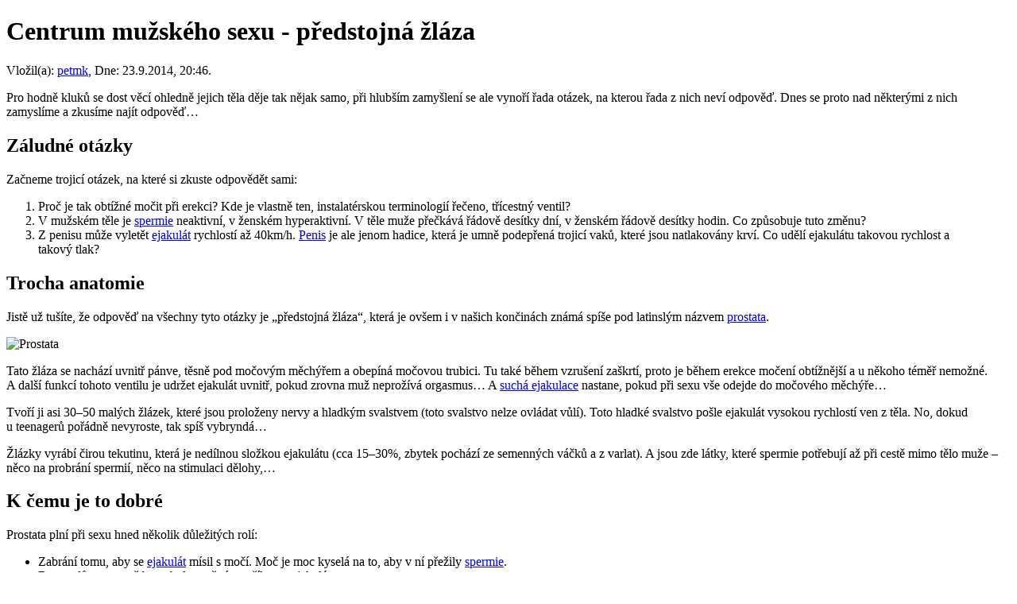

--- FILE ---
content_type: text/html; charset=utf-8
request_url: http://www.sexus.cz/centrum-muzskeho-sexu-predstojna-zlaza
body_size: 12717
content:
<!DOCTYPE html PUBLIC "-//W3C//DTD XHTML 1.0 Strict//EN" "http://www.w3.org/TR/xhtml1/DTD/xhtml1-strict.dtd">
<html xmlns="http://www.w3.org/1999/xhtml" lang="cs" xml:lang="cs" dir="ltr">
<head>
<meta http-equiv="Content-Type" content="text/html; charset=utf-8" />
  <title>Centrum mužského sexu - předstojná žláza - SEXUS.cz</title>
  <meta http-equiv="Content-Style-Type" content="text/css" />
  <meta name="author" content="Sexus.cz" />
  <meta http-equiv="Content-Type" content="text/html; charset=utf-8" />
<link rel="shortcut icon" href="/sites/default/files/favicon_0.ico" type="image/x-icon" />
<meta name="keywords" content="Anatomie penisu,Benigní hyperplazie prostaty,Dráždění prostaty,Ejakulace,Karcinom prostaty,Močení,Prostata,Prostatitida,Sperma" />
  <link type="text/css" rel="stylesheet" media="all" href="/modules/node/node.css?P" />
<link type="text/css" rel="stylesheet" media="all" href="/modules/system/defaults.css?P" />
<link type="text/css" rel="stylesheet" media="all" href="/modules/system/system.css?P" />
<link type="text/css" rel="stylesheet" media="all" href="/modules/system/system-menus.css?P" />
<link type="text/css" rel="stylesheet" media="all" href="/modules/user/user.css?P" />
<link type="text/css" rel="stylesheet" media="all" href="/sites/all/modules/ctools/css/ctools.css?P" />
<link type="text/css" rel="stylesheet" media="all" href="/sites/all/modules/google_cse/google_cse.css?P" />
<link type="text/css" rel="stylesheet" media="all" href="/sites/all/modules/tagadelic/tagadelic.css?P" />
<link type="text/css" rel="stylesheet" media="all" href="/sites/all/modules/views/css/views.css?P" />
<link type="text/css" rel="stylesheet" media="all" href="/sites/all/modules/custom/comment/comment.css?P" />
<link type="text/css" rel="stylesheet" media="all" href="/sites/all/modules/vote_up_down/widgets/plain/plain.css?P" />
<link type="text/css" rel="stylesheet" media="all" href="/sites/all/modules/vote_up_down/vud_comment/vud_comment.css?P" />
<link type="text/css" rel="stylesheet" media="all" href="/sites/all/themes/a3_atlantis/style.css?P" />
  <script type="text/javascript" src="/sites/default/files/js/js_fd70615041b0c34364fbf4347b3b36b3.js"></script>
<script type="text/javascript">
<!--//--><![CDATA[//><!--
jQuery.extend(Drupal.settings, { "basePath": "/", "googleanalytics": { "trackOutgoing": 1, "trackMailto": 1, "trackDownload": 1, "trackDownloadExtensions": "7z|aac|arc|arj|asf|asx|avi|bin|csv|doc|exe|flv|gif|gz|gzip|hqx|jar|jpe?g|js|mp(2|3|4|e?g)|mov(ie)?|msi|msp|pdf|phps|png|ppt|qtm?|ra(m|r)?|sea|sit|tar|tgz|torrent|txt|wav|wma|wmv|wpd|xls|xml|z|zip" } });
//--><!]]>
</script>
</head>
<body>
<div id="container">
<div id="page">
  <div id="main">
    <div id="content">
                  <div class="tabs"></div>
      <h1 class="title">Centrum mužského sexu - předstojná žláza</h1> 
                        <div id="node-2224" class="node sticky clear-block">


  <div class="meta">
      <div class="submitted">Vložil(a): <a href="/autor/petmk" title="Zobrazit profil uživatele.">petmk</a>, Dne: 23.9.2014, 20:46.</div>
  
  </div>

  <div class="content clear-block">
        
<p>Pro hodně kluků se dost věcí ohledně jejich těla děje tak nějak samo, při hlubším zamyšlení se ale vynoří řada otázek, na kterou řada z nich neví odpověď. Dnes se proto nad některými z nich zamyslíme a zkusíme najít odpověď…</p>

<h2>Záludné otázky</h2>

<p>Začneme trojicí otázek, na které si zkuste odpovědět sami:</p>

<ol>
	<li>Proč je tak obtížné močit při erekci? Kde je vlastně ten, instalatérskou terminologií řečeno, třícestný ventil?</li>

	<li>V mužském těle je <a href="/slovnik/spermie" rel="tag" title="Mužská pohlavní buňka.Vyvíjí se ve varlatech a její vývoj trvá asi 10 týdnů. Po vniknutí do vagíny přežívá asi dva dny a bičíkem  se posouvá směrem k vajíčku, které následně oplodní (koncepce). Pokud se spermie nedostane do vagíny, rychle hyne.  V hlavičce spermie se nachází dědičná informace V jednom mililitru je přibližně 50-100 milionů spermií.">spermie</a> neaktivní, v ženském hyperaktivní. V těle muže přečkává řádově desítky dní, v ženském řádově desítky hodin. Co způsobuje tuto změnu?</li>

	<li>Z penisu může vyletět <a href="/slovnik/ejakulat" rel="tag" title="Tekutina, vyloučená z penisu během ejakulace. Obsahuje spermie a výměšky žláz, které vyživují spermie.">ejakulát</a> rychlostí až 40km/h. <a href="/slovnik/penis" rel="tag" title="Součást mužského pohlavního ústrojí. Penis slouží k močení (vnitřkem penisu prochází močová trubice) a k pohlavnímu styku(kavernózní tělesa se naplní krví a dochází k erekci) Na konci se penis rozšiřuje (žalud, glans) ten překrývá předkožka(prepucium).">Penis</a> je ale jenom hadice, která je umně podepřená trojicí vaků, které jsou natlakovány krví. Co udělí ejakulátu takovou rychlost a takový tlak?</li>
</ol>

<h2>Trocha anatomie</h2>

<p>Jistě už tušíte, že odpověď na všechny tyto otázky je „předstojná žláza“, která je ovšem i v našich končinách známá spíše pod latinslým názvem <a href="/slovnik/prostata" rel="tag" title="Předstojná žláza. Je součástí mužského pohlavního ústrojí. Obepíná počátek močové trubice pod močovým měchýřem. Je tvořena několika desítkami drobných žlázek, které s chámovodem a semennými váčky ústí do močové trubice. Mezi žlázkami je hladká svalovina pomáhající jejich vyprazdňování. Prostata produkuje (při ejakulaci vylučovaný) sekret obsahující látky nutné pro činnost spermií a tvoří tak většinu objemu ejakulátu. Lze ji nahmatat z konečníku.">prostata</a>.</p>

<div><img src="/sites/default/files/images/zvyraznenaprostata.png" alt="Prostata" /></div>

<p>Tato žláza se nachází uvnitř pánve, těsně pod močovým měchýřem a obepíná močovou trubici. Tu také během vzrušení zaškrtí, proto je během erekce močení obtížnější a u někoho téměř nemožné. A další funkcí tohoto ventilu je udržet ejakulát uvnitř, pokud zrovna muž neprožívá orgasmus… A <a href="/search/google?cx=013373045000341752122%3A_iholxxm6jg&amp;cof=FORID%3A11&amp;query=suchá ejakulace">suchá ejakulace</a> nastane, pokud při sexu vše odejde do močového měchýře…</p>

<p>Tvoří ji asi 30–50 malých žlázek, které jsou proloženy nervy a hladkým svalstvem (toto svalstvo nelze ovládat vůlí). Toto hladké svalstvo pošle ejakulát vysokou rychlostí ven z těla. No, dokud u teenagerů pořádně nevyroste, tak spíš vybryndá…</p>

<p>Žlázky vyrábí čirou tekutinu, která je nedílnou složkou ejakulátu (cca 15–30%, zbytek pochází ze semenných váčků a z varlat). A jsou zde látky, které spermie potřebují až při cestě mimo tělo muže – něco na probrání spermií, něco na stimulaci dělohy,…</p>

<h2>K čemu je to dobré</h2>

<p>Prostata plní při sexu hned několik důležitých rolí:</p>

<ul>
	<li>Zabrání tomu, aby se <a href="/slovnik/ejakulat" rel="tag" title="Tekutina, vyloučená z penisu během ejakulace. Obsahuje spermie a výměšky žláz, které vyživují spermie.">ejakulát</a> mísil s močí. Moč je moc kyselá na to, aby v ní přežily <a href="/slovnik/spermie" rel="tag" title="Mužská pohlavní buňka.Vyvíjí se ve varlatech a její vývoj trvá asi 10 týdnů. Po vniknutí do vagíny přežívá asi dva dny a bičíkem  se posouvá směrem k vajíčku, které následně oplodní (koncepce). Pokud se spermie nedostane do vagíny, rychle hyne.  V hlavičce spermie se nachází dědičná informace V jednom mililitru je přibližně 50-100 milionů spermií.">spermie</a>.</li>

	<li>Bez svalů v prostatě by nebylo možné vystříknout ejakulát.</li>

	<li>Bez nervů v prostatě by nebyl mužský <a href="/slovnik/orgasmus" rel="tag" title="Sexuální rozkoš, která je intenzivní a velmi silná. Stimulováním pohlavních orgánů dochází ke vzrušování, které vrcholí orgasmem, což je okamžik, kdy se člověk dostává do euforie a přestává se kontrolovat. Orgasmus trvá asi 5 sec. Může ho být dosaženo několika způsoby a to souloží (koitu), náhradními (nekoitálními) aktivitami, sebeukájením (masturbace). Při mužském orgasmu většinou dojde k výronu semene (ejakulace). Žena dosáhne orgasmu při stimulaci klitorisu (klitoridální orgasmus), drážděním pochvy (vaginální orgasmus). Žena je na rozdíl od muže po orgasmu stále sexuálně vzrušená. 10 až 20% žen orgasmu vůbec nedosáhne.">orgasmus</a> to, co je.</li>

	<li><a href="/search/google?cx=013373045000341752122%3A_iholxxm6jg&amp;cof=FORID%3A11&amp;query=Proteáza">Proteáza</a> a další látky ředí sperma, aby nebylo jak asfalt.</li>

	<li>Zvýšení pohyblivosti spermií. Spermie můžou klidně odpočívat až do ejakulace a šetřit se, pak je prostata nadopuje látkami, kupodivu pojmenovanými <a href="/search/google?cx=013373045000341752122%3A_iholxxm6jg&amp;cof=FORID%3A11&amp;query=spermin">spermin</a> a <a href="/search/google?cx=013373045000341752122%3A_iholxxm6jg&amp;cof=FORID%3A11&amp;query=spermidin">spermidin</a>, aby je nakopla před akcí.</li>

	<li>Přidá <a href="/search/google?cx=013373045000341752122%3A_iholxxm6jg&amp;cof=FORID%3A11&amp;query=prostaglandin">prostaglandin</a>. Ten připraví tělo ženy na možné oplodnění, stimuluje dělohu. Samozřejmě za předpokladu, že tyto produkty nezachytí prostěradlo nebo kondom.</li>

	<li>Nervové vzruchy z prostaty samy o sobě dokáží u některých mužů vyvolat orgasmus, u většiny jsou velmi příjemné.</li>

	<li>Je to právě prostata, která dává spermatu jeho typické aroma.</li>
</ul>

<h2>Využití při sexu</h2>

<p>Existují vlastně tři způsoby, jak stimulovat nervová zakončení prostaty: <img src="https://sexshop-sexus-cz.ecdn.cz/img/normal/965.jpg" alt="Vibrátor na prostatu" class="right" /></p>

<ol>
	<li>K prasknutí plný močový měchýř. Ten může tlačit na prostatu a u mnoha mužů má velice zajímavý efekt co do intenzity orgasmu i co do síly výstřiku. Toto je však velice individuální záležitost a chce to vyzkoušet.</li>

	<li>Nepřímá masáž. Ta spočívá v masírování míste mezi šourkem a sponou stydkou.</li>

	<li>Masáž skrz rektum (prstem nebo třeba <a href="https://sexshop.sexus.cz/Divky-a-zeny/Vibratory/Silikonove/Bad-boy-vibrator">k tomu určenou pomůckou</a>). Toto ale vyžaduje trochu znalostí, aby výsledek zbytečně nezhatila bolest.</li>
</ol>

<p>Dráždění předstojné žlázy se budeme brzy věnovat v některém dalším článku.</p>

<p>I když někteří muži dokážou dosáhnout vrcholu jen drážděním prostaty a pro většinu je to záležitost příjemná, je prožitek z dráždění prostaty individuální a někomu může být i nepříjemný. Je proto potřeba poznat svoje tělo a jeho reakce.</p>

<p><em>Navzdory lidovým pověrám, citlivost prostaty a schopnost dosáhnout vyvrcholení při dráždění prostaty skrz rektum nijak nesouvisí se sexuální orientací. Muž je prostě konstruovaný tak, že bez prostaty není ejakulace, prostata je vždy na stejném místě a postup ejakuátu vždycky při ejakulaci stimuluje nervová zakončení v prostatě… A většina ejakulujících mužů jsou heterosexuálové v plodném věku, nebo snad ne?</em></p>

<h2>Prostata a zdraví</h2>

<p>Prostata se může i celkem nepříjemně pokazit. Nejčastější problémy jsou, když to vezmeme od nejnebezpečnějšího:</p>

<ul>
	<li><a href="/slovnik/karcinom-prostaty" rel="tag" title="Prostatou prochází močová trubice a tím pádem i toxické látky z těla. Tím pádem i karcinogenní látky, které mohou vyvolat rakovinu.  V EU jde o druhý nejčastější nádor u mužů a třetí nejčastější příčinu úmrtí mužů na zhoubný nádor.">Karcinom prostaty</a> – je to druhý nejčastější zhoubný nádor u mužů v Evropě a třetí nejčastější příčina úmrtí mužů na rakovinu.</li>

	<li><a href="/slovnik/benigni-hyperplazie-prostaty" rel="tag" title="Časté onemocnění u starších mužů. Je prokázána příčinná souvislost s pohlavními hormony. Způsobuje obtíže spojené s močením (zeslabení a zpomalení proudu moči, později i zadržování moči, vzniku a šíření močové infekce s možností poškození ledvin). Zvětšenou prostatu lze nahmatat z konečníku. Léčí se hormonálními přípravky, operativně či jinak.">Benigní hyperplazie prostaty</a> – v důsledku tohoto onemocnění se prostata zvětší a způsobuje problémy – menší kapacita močového měchýře, přerušované močení,…</li>

	<li><a href="/slovnik/prostatitida" rel="tag" title="Zánět prostaty. Rozeznáváme prostatidu akutní a chronickou. Akutní vzniká obvykle rozšířením infekce ze zadních částí močové trubice, např. při kapavce nebo při některých zánětech. Projevuje se celkovými příznaky (horečkou, zimnicí), častým bolestivým močením, tlakem v podbřišku, sexuálními poruchami.. Chronická prostatitida vzniká obvykle ve středním věku a vyvíjí se  pomaleji. Příznaky jsou podobné jako u akutní prostatidy, ale obvykle bez horeček. U chronická prostatidy není vždy je známa příčina, někdy se uplatňuje prochlazení, sexuální excesy případně vzdálenější infekční choroby. Léčí se antibiotiky, někdy i hormonální léčbou, protizánětlivými přípravky apod. Při akutní prostatidě je dále nutné být v klidu a teple, využívat teplých sedacích koupelí a vyhýbat se pohlavnímu vzrušení.">Prostatitida</a> – projevuje se bolestí, horečkou, poruchami v sexuální oblasti apod. Dá se léčit antibiotiky a pro muže do 50 let je asi nejčastějším problémem s prostatou. Ale pokud přejde do chronické fáze, je zle…</li>
</ul>

<p>V plánu je i seriál ohledně příznaků těchto nemocí, jejich prevence a diagnostiky. Zatím, pokud máte problémy s močením, ejakulací nebo s erekcí, neváhejte kontaktovat urologa. Někdy totiž může jít i o život. Strach z prstu v zadku (který by za jiných okolností navíc pravděpodobně vedl k velice příjemným pocitům) za chronický zánět ani rakovinu objevenou v posledním stádiu nestojí.</p>

<!-- by Texy2! -->  </div>

<div class="node-links"><ul class="links inline"><li class="comment_add first last"><a href="/comment/reply/2224#comment-form" title="Podělte se o své myšlenky a názory k tomuto příspěvku.">Přidat komentář</a></li>
</ul></div><div class="terms">Tagy: <ul class="links inline"><li class="taxonomy_term_2073 first"><a href="/tema/anatomie-penisu" rel="tag" title="Zde najdete detailní popis mužských pohlavních orgánů. Nejen toho, co visí a případně trčí mimo tělo, ale i skrytých vnitřních součástí a jejich funkci.">Anatomie penisu</a></li>
<li class="taxonomy_term_1130"><a href="/slovnik/benigni-hyperplazie-prostaty" rel="tag" title="Časté onemocnění u starších mužů. Je prokázána příčinná souvislost s pohlavními hormony. Způsobuje obtíže spojené s močením (zeslabení a zpomalení proudu moči, později i zadržování moči, vzniku a šíření močové infekce s možností poškození ledvin). Zvětšenou prostatu lze nahmatat z konečníku. Léčí se hormonálními přípravky, operativně či jinak.">Benigní hyperplazie prostaty</a></li>
<li class="taxonomy_term_2153"><a href="/slovnik/drazdeni-prostaty" rel="tag" title="Sexuální praktika, při které je prostata muže drážděna skrz konečník pomocí prstu nebo erotické pomůcky (nejčastěji vibrátoru).

Prostata je velmi citlivá a hraje v mužském orgasmu ústřední roli, proto lze její stimulací přímo vyvolat intenzivní orgasmus a ejakulaci.">Dráždění prostaty</a></li>
<li class="taxonomy_term_1012"><a href="/slovnik/ejakulace" rel="tag" title="Ejakulace je výstřik spermatu ke kterému dochází v okamžiku orgasmu (vyvrcholení). Běžně k ejakulaci dochází u muže při onanii či pohlavním styku. Je známa i ženská ejakulace (female ejaculation).">Ejakulace</a></li>
<li class="taxonomy_term_2174"><a href="/slovnik/karcinom-prostaty" rel="tag" title="Prostatou prochází močová trubice a tím pádem i toxické látky z těla. Tím pádem i karcinogenní látky, které mohou vyvolat rakovinu.

V EU jde o druhý nejčastější nádor u mužů a třetí nejčastější příčinu úmrtí mužů na zhoubný nádor.">Karcinom prostaty</a></li>
<li class="taxonomy_term_1165"><a href="/slovnik/moceni" rel="tag" title="Jde o sexuální praktiky zahrnující čůrání, a to jak vzájemné předvádějí močení, tak i močení si na různé části těla.">Močení</a></li>
<li class="taxonomy_term_1129"><a href="/slovnik/prostata" rel="tag" title="Předstojná žláza. Je součástí mužského pohlavního ústrojí. Obepíná počátek močové trubice pod močovým měchýřem. Je tvořena několika desítkami drobných žlázek, které s chámovodem a semennými váčky ústí do močové trubice. Mezi žlázkami je hladká svalovina pomáhající jejich vyprazdňování. Prostata produkuje (při ejakulaci vylučovaný) sekret obsahující látky nutné pro činnost spermií a tvoří tak většinu objemu ejakulátu. Lze ji nahmatat z konečníku.">Prostata</a></li>
<li class="taxonomy_term_1342"><a href="/slovnik/prostatitida" rel="tag" title="Zánět prostaty. Rozeznáváme prostatidu akutní a chronickou. Akutní vzniká obvykle rozšířením infekce ze zadních částí močové trubice, např. při kapavce nebo při některých zánětech. Projevuje se celkovými příznaky (horečkou, zimnicí), častým bolestivým močením, tlakem v podbřišku, sexuálními poruchami.. Chronická prostatitida vzniká obvykle ve středním věku a vyvíjí se  pomaleji. Příznaky jsou podobné jako u akutní prostatidy, ale obvykle bez horeček. U chronická prostatidy není vždy je známa příčina, někdy se uplatňuje prochlazení, sexuální excesy případně vzdálenější infekční choroby. Léčí se antibiotiky, někdy i hormonální léčbou, protizánětlivými přípravky apod. Při akutní prostatidě je dále nutné být v klidu a teple, využívat teplých sedacích koupelí a vyhýbat se pohlavnímu vzrušení.">Prostatitida</a></li>
<li class="taxonomy_term_1101 last"><a href="/slovnik/sperma" rel="tag" title="Tekutina, která vystříkne z penisu při vyvrcholení (orgasmu). Má bělavou barvu a obsahuje spermie, výměšky prostaty a semenné váčky.">Sperma</a></li>
</ul></div>
</div><div id="comments">
  <form action="/centrum-muzskeho-sexu-predstojna-zlaza"  accept-charset="UTF-8" method="post" id="comment-controls">
<div><div class="box">

  <h2>Komentáře</h2>

  <div class="content"><div class="container-inline"><input type="hidden" name="form_build_id" id="form-8b29608e9cd6b0639650b91653eb2593" value="form-8b29608e9cd6b0639650b91653eb2593"  />
<input type="hidden" name="form_id" id="edit-comment-controls" value="comment_controls"  />
<div class="form-item" id="edit-mode-wrapper">
 <select name="mode" class="form-select" id="edit-mode" ><option value="1">Bez vláken - sbaleno</option><option value="2">Bez vláken - rozbaleno</option><option value="3">Vlákna - sbalené</option><option value="4" selected="selected">Vlákna - rozbaleno</option></select>
</div>
<div class="form-item" id="edit-order-wrapper">
 <select name="order" class="form-select" id="edit-order" ><option value="1" selected="selected">Datum - od nejnovějších</option><option value="2">Datum - od nejstarších</option></select>
</div>
<div class="form-item" id="edit-comments-per-page-wrapper">
 <select name="comments_per_page" class="form-select" id="edit-comments-per-page" ><option value="10">Počet komentářů na stránce: 10</option><option value="30">Počet komentářů na stránce: 30</option><option value="50" selected="selected">Počet komentářů na stránce: 50</option><option value="70">Počet komentářů na stránce: 70</option><option value="90">Počet komentářů na stránce: 90</option><option value="150">Počet komentářů na stránce: 150</option><option value="200">Počet komentářů na stránce: 200</option><option value="250">Počet komentářů na stránce: 250</option><option value="300">Počet komentářů na stránce: 300</option></select>
</div>
<input type="submit" name="op" id="edit-submit" value="OK"  class="form-submit" />
</div><div class="description">Vyberte si, jak chcete zobrazovat komentáře a klikněte na „OK“.</div></div>
</div>

</div></form>
<a id="comment-157541"></a>
<div class="clear-block comment">


    <h3><a href="/autor/julius-0" title="Zobrazit profil uživatele.">julius</a> říká:</h3>

  <div class="content">
      <div class="vud-widget vud-widget-plain" id="widget-comment-157541">
          <a href="/vote/comment/157541/1/vote/plain/bf67e4ba34757c07a25bd3bc942a7904" rel="nofollow" class="vud-link-up ctools-use-ajax">
            <span class="up-inactive" title="To se mi líbí!"></span>
        <div class="element-invisible">To se mi líbí!</div>
          </a>
              <a href="/vote/comment/157541/-1/vote/plain/1098c86790974bbc32020a5c57a8b58e" rel="nofollow" class="vud-link-down ctools-use-ajax">
            <span class="down-inactive" title="To se mi nelíbí!"></span>
        <div class="element-invisible">To se mi nelíbí!</div>
          </a>
      </div>

<p>Mam dotaz. SIlne me vzrusuje kdyz pomoci velke injekcni strikacky a silikonove hadicky vsunutou do mocove trubice kterou sevru zalud rukou aby neunikl tlak. Vtlacuji tekutinu az tak, ze proteka do mocoveho mechyre. Tedy da se rici proste obracene moceni – naplnovani mocaku je vzrusujici zvlast ekdyz opouziji chladnou tekutinu. Ac jsem to nekolikrat opakoval ( pouzivam prevarenou vodu nedky destilku s lehkym odvarem hermanku). Zanetu ani problemum zatim nedoslo. Nicmene me zajima zda pretlak ci samotna tekutina se nemuze dostat jinam a nemuze ublizit???? Protoze jak zde bylo receno jd eo nejaky tricestny ventil pracujici vsak jednosmerne. s mocaku ci prostaty ven. Nevim proc priroda nam dala krasne pocity a zapomela k tomu upravit telo :-D</p>
      </div>

  <div class="submitted">
    <span class="date-submitted">Vloženo: 20.2.2016, 07:36</span>
    <ul class="links"><li class="comment_reply first"><a href="/comment/reply/2224/157541">odpovědět</a></li>
<li class="vud_comment_votes_count last"><span><span id="votes-comment-157541" class="total-votes-plain"><span class="negative total">-4 hlasů</span></span>
</span></li>
</ul>  </div>

</div><div class="indented"><a id="comment-157570"></a>
<div class="clear-block comment">


    <h3><a href="/autor/bublina" title="Zobrazit profil uživatele.">bublina</a> říká:</h3>

  <div class="content">
      <div class="vud-widget vud-widget-plain" id="widget-comment-157570">
          <a href="/vote/comment/157570/1/vote/plain/2345da01a8739da214c00adb20e6dc0a" rel="nofollow" class="vud-link-up ctools-use-ajax">
            <span class="up-inactive" title="To se mi líbí!"></span>
        <div class="element-invisible">To se mi líbí!</div>
          </a>
              <a href="/vote/comment/157570/-1/vote/plain/3e510fe1bfebd36d9017c767734ea123" rel="nofollow" class="vud-link-down ctools-use-ajax">
            <span class="down-inactive" title="To se mi nelíbí!"></span>
        <div class="element-invisible">To se mi nelíbí!</div>
          </a>
      </div>

<p>Tohle ti nikdo se zdravým rozumem nedoporučí. Riziko infekce i poškození nepřiměřeným tlakem je příliš veliké.</p>

<p>Destilovaná voda je také hloupý nápad (viz osmóza) a navíc kupovaná destilovaná neznamená že je sterilní, pokud by sis ji nedestiloval sám za sterilních podmínek.</p>

<p>To, že se ti ještě nic nestalo, považuj za štěstí. Můžeš ho mít ještě chvíli, můžeš ho mít dlouho, klidně několik (desítek) let, ale je to jen štěstí, které tě může opustit už zítra. Zkus si na interentu vyhledat nějaké urologické kauzuistiky, nebo se zeptej na nějaké urologické klinice, na co bys měl být připraven, abys nebyl nepříjemně překvapen.</p>
      </div>

  <div class="submitted">
    <span class="date-submitted">Vloženo: 22.2.2016, 13:54</span>
    <ul class="links"><li class="comment_reply first"><a href="/comment/reply/2224/157570">odpovědět</a></li>
<li class="vud_comment_votes_count last"><span><span id="votes-comment-157570" class="total-votes-plain"><span class="negative total">-10 hlasů</span></span>
</span></li>
</ul>  </div>

</div></div><a id="comment-153775"></a>
<div class="clear-block comment">


    <h3><a href="/autor/marcel-0" title="Zobrazit profil uživatele.">Marcel</a> říká:</h3>

  <div class="content">
      <div class="vud-widget vud-widget-plain" id="widget-comment-153775">
          <a href="/vote/comment/153775/1/vote/plain/04aaa67ecdc58f56cd905ad17e8b99b2" rel="nofollow" class="vud-link-up ctools-use-ajax">
            <span class="up-inactive" title="To se mi líbí!"></span>
        <div class="element-invisible">To se mi líbí!</div>
          </a>
              <a href="/vote/comment/153775/-1/vote/plain/24525178dbeeb03c32abaa1685ae2b4e" rel="nofollow" class="vud-link-down ctools-use-ajax">
            <span class="down-inactive" title="To se mi nelíbí!"></span>
        <div class="element-invisible">To se mi nelíbí!</div>
          </a>
      </div>

<p>všimol som si už že keď mám plný mechúr orgazmus je silnejší ale nevedel som že to je kvôli tlačeniu na prostatu. ďakujem za článok</p>
      </div>

  <div class="submitted">
    <span class="date-submitted">Vloženo: 3.10.2014, 15:25</span>
    <ul class="links"><li class="comment_reply first"><a href="/comment/reply/2224/153775">odpovědět</a></li>
<li class="vud_comment_votes_count last"><span><span id="votes-comment-153775" class="total-votes-plain"><span class="negative total">-9 hlasů</span></span>
</span></li>
</ul>  </div>

</div><a id="comment-153721"></a>
<div class="clear-block comment">


    <h3>Vil (věk: 17) říká:</h3>

  <div class="content">
      <div class="vud-widget vud-widget-plain" id="widget-comment-153721">
          <a href="/vote/comment/153721/1/vote/plain/c17f2f7797f3eb3f036ee5d0455f15a7" rel="nofollow" class="vud-link-up ctools-use-ajax">
            <span class="up-inactive" title="To se mi líbí!"></span>
        <div class="element-invisible">To se mi líbí!</div>
          </a>
              <a href="/vote/comment/153721/-1/vote/plain/6439eb13c5ea2b8dcc76af7d0e70c90a" rel="nofollow" class="vud-link-down ctools-use-ajax">
            <span class="down-inactive" title="To se mi nelíbí!"></span>
        <div class="element-invisible">To se mi nelíbí!</div>
          </a>
      </div>

<p>Byl bych rád za nějaký článek, který popisuje mužské vnitřní žlázy a jejich celkové vzájemné zapojení a kde se spojují něco jako varle-nadvarle-chámovod-ejakulační kanál+ semenné váčky+Cowperova žláza+prostata</p>
      </div>

  <div class="submitted">
    <span class="date-submitted">Vloženo: 29.9.2014, 03:25</span>
    <ul class="links"><li class="comment_reply first"><a href="/comment/reply/2224/153721">odpovědět</a></li>
<li class="vud_comment_votes_count last"><span><span id="votes-comment-153721" class="total-votes-plain"><span class="negative total">-1 hlas</span></span>
</span></li>
</ul>  </div>

</div><div class="indented"><a id="comment-153722"></a>
<div class="clear-block comment author">


    <h3><a href="/autor/petmk" title="Zobrazit profil uživatele.">petmk</a> říká:</h3>

  <div class="content">
      <div class="vud-widget vud-widget-plain" id="widget-comment-153722">
          <a href="/vote/comment/153722/1/vote/plain/42cd30023c47982a3b254bbe8920c01a" rel="nofollow" class="vud-link-up ctools-use-ajax">
            <span class="up-inactive" title="To se mi líbí!"></span>
        <div class="element-invisible">To se mi líbí!</div>
          </a>
              <a href="/vote/comment/153722/-1/vote/plain/cf4ea0b1dd9f9740e14db62c498dd84b" rel="nofollow" class="vud-link-down ctools-use-ajax">
            <span class="down-inactive" title="To se mi nelíbí!"></span>
        <div class="element-invisible">To se mi nelíbí!</div>
          </a>
      </div>

<p>Takový článek tady máme, <a href="/reprodukcni-organy-muze" rel="tag" title="Orgány (systém) sloužící k rozmnožování (reprodukci) je tvořeno párovými pohlavními žlázami (gonáda) - v nichž vznikají pohlavní buňky (gamety) a pohlavní hormony. Orgány, které slouží k pohlavnímu styku, přenosu pohlavních buněk. Pohlavní ústrojí muže zahrnuje varlata, nadvarlata (epididymis), chámovody (ductus deferens), semenné váčky (vesicula seminalis), prostatu a penis. ">Reprodukční orgány muže</a> se jmenuje ;)</p>

<p>Ještě přemýšlím o článku na téma <em>Jak vzniká a z čeho se skládá ejakulát</em>, ale momentálně má sedm konkurentů a času je málo… Takže snad příští rok, pokud se toho nechopí někdo jiný…</p>
      </div>

  <div class="submitted">
    <span class="date-submitted">Vloženo: 29.9.2014, 05:45</span>
    <ul class="links"><li class="comment_reply first"><a href="/comment/reply/2224/153722">odpovědět</a></li>
<li class="vud_comment_votes_count last"><span><span id="votes-comment-153722" class="total-votes-plain"><span class="negative total">-14 hlasů</span></span>
</span></li>
</ul>  </div>

</div></div></div>
      <div class="breadcrumb"><a href="/">Domů</a></div>    </div>
    <div id="right">
              <div id="sidebar-left">
          <div id="block-google_cse-0" class="block block-google_cse">
  <h2>Vyhledávání</h2>

  <div class="content">
    <form action="/search/google"  accept-charset="UTF-8" method="get" id="google-cse-searchbox-form">
<div><input type="hidden" name="cx" id="edit-cx" value="005230329641439923426:ldh_9i68y4e"  />
<input type="hidden" name="cof" id="edit-cof" value="FORID:11"  />
<div class="form-item" id="edit-query-wrapper">
 <input type="text" maxlength="128" name="query" id="edit-query" size="20" value="" title="Zadejte hledaný termín." class="form-text" />
</div>
<input type="submit" name="op" id="edit-sa" value="Hledej"  class="form-submit" />
<input type="hidden" name="form_build_id" id="form-3d1cc09a20bb5229747fe961c62ce7dd" value="form-3d1cc09a20bb5229747fe961c62ce7dd"  />
<input type="hidden" name="form_id" id="edit-google-cse-searchbox-form" value="google_cse_searchbox_form"  />

</div></form>
  </div>
</div>
<div id="block-user-1" class="block block-user">
  <h2>Navigace</h2>

  <div class="content">
    <ul class="menu"><li class="expanded first"><a href="/tema">Hlavní témata</a><ul class="menu"><li class="leaf first"><a href="/tema/divky-a-zeny" title="">Dívky a ženy</a></li>
<li class="leaf"><a href="/tema/kluci-a-muzi" title="">Kluci a muži</a></li>
<li class="leaf"><a href="/tema/masturbace-a-onanie" title="">Masturbace a onanie</a></li>
<li class="leaf"><a href="/tema/sexualni-praktiky" title="">Sexuální praktiky</a></li>
<li class="leaf"><a href="/tema/antikoncepce-a-planovani-rodiny" title="">Antikoncepce</a></li>
<li class="leaf"><a href="/tema/materstvi-a-tehotenstvi" title="">Mateřství a těhotenství</a></li>
<li class="leaf"><a href="/tema/skola-a-sexualni-vychova" title="">Škola a sexuální výchova</a></li>
<li class="leaf"><a href="/tema/problemy-a-nemoci" title="">Problémy a nemoci</a></li>
<li class="leaf"><a href="/tema/spolecnost-a-sexualita" title="">Společnost a sexualita</a></li>
<li class="leaf last"><a href="/tema/projekt-sexus-cz" title="">Projekt Sexus.cz</a></li>
</ul></li>
<li class="leaf"><a href="/sexualni-blog" title="Novinky na serveru">Sexuální blog</a></li>
<li class="leaf"><a href="/slovnik">Sexuologický slovník</a></li>
<li class="leaf"><a href="/poradna">Poradna Julie</a></li>
<li class="leaf last"><a href="/search/google" title="">Vyhledávání</a></li>
</ul>  </div>
</div>
<div id="block-block-7" class="block block-block">
  <h2>Ze slovníku:</h2>

  <div class="content">
    <h3><a href="/slovnik/zneuziti-identity-k-vyrobe-pornografie" rel="tag" title="Nový trestný čin, který je zatím ve stádiu schvalování v parlamentu. Měl by postihnout výrobu, prodej a šíření pornografie, zobrazující konkrétní osobu bez toho, že by k tomu pachatel měl výslovný souhlas této osoby.">Zneužití identity k výrobě pornografie</a></h3><p>Nový trestný čin, který je zatím ve stádiu schvalování v parlamentu. Měl by postihnout výrobu, prodej a šíření pornografie, zobrazující konkrétní osobu bez toho, že by k tomu pachatel měl výslovný souhlas této osoby.<br /><br />Související slovíčka: <a href="/slovnik/pornografie" rel="tag" title="Zobrazení explicitních sexuálních praktik pomocí videa,fotografie, ale i třeba formou textu.">Pornografie</a></p><div class="more-link">
  <a href="/slovnik" title="Sexuologický slovník">...další</a>
</div>
  </div>
</div>
<div id="block-user-0" class="block block-user">
  <h2>Přihlášení</h2>

  <div class="content">
    <form action="/centrum-muzskeho-sexu-predstojna-zlaza?destination=node%2F2224"  accept-charset="UTF-8" method="post" id="user-login-form">
<div><div class="form-item" id="edit-name-wrapper">
 <label for="edit-name">Uživatelské jméno: <span class="form-required" title="Toto pole je vyžadováno.">*</span></label>
 <input type="text" maxlength="60" name="name" id="edit-name" size="15" value="" class="form-text required" />
</div>
<div class="form-item" id="edit-pass-wrapper">
 <label for="edit-pass">Heslo: <span class="form-required" title="Toto pole je vyžadováno.">*</span></label>
 <input type="password" name="pass" id="edit-pass"  maxlength="60"  size="15"  class="form-text required" />
</div>
<input type="submit" name="op" id="edit-submit-1" value="Přihlásit se"  class="form-submit" />
<div class="item-list"><ul><li class="first"><a href="/user/register" title="Vytvořit nový uživatelský účet.">Vytvořit nový účet</a></li>
<li class="last"><a href="/user/password" title="Požádat o zaslání nového hesla e-mailem.">Zaslat nové heslo</a></li>
</ul></div><input type="hidden" name="form_build_id" id="form-aee0aee59f024420d78cd5f02ce46486" value="form-aee0aee59f024420d78cd5f02ce46486"  />
<input type="hidden" name="form_id" id="edit-user-login-block" value="user_login_block"  />

</div></form>
  </div>
</div>
<div id="block-statistics-0" class="block block-statistics">
  <h2>Oblíbené</h2>

  <div class="content">
    <div class="item-list"><h3>Dnes:</h3><ul><li class="first"><a href="/holky-o-masturbaci">Holky o masturbaci</a></li>
<li><a href="/techniky-zenske-masturbace">Techniky ženské masturbace</a></li>
<li><a href="/kluci-o-masturbaci">Kluci o masturbaci</a></li>
<li><a href="/muze-spat-syn-s-matkou">Může spát syn s matkou?</a></li>
<li class="last"><a href="/projekt-sexus-cz">Projekt Sexus.cz</a></li>
</ul></div><br /><div class="item-list"><h3>Za celé období:</h3><ul><li class="first"><a href="/metody-zvetseni-penisu">Metody zvětšení penisu</a></li>
<li><a href="/plodne-a-neplodne-dny">Plodné a neplodné dny</a></li>
<li><a href="/holky-o-masturbaci">Holky o masturbaci</a></li>
<li><a href="/kluci-o-masturbaci">Kluci o masturbaci</a></li>
<li class="last"><a href="/techniky-zenske-masturbace">Techniky ženské masturbace</a></li>
</ul></div><br /><div class="item-list"><h3>Naposledy zobrazeno:</h3><ul><li class="first"><a href="/zvladneme-to-miminko-financne">Zvládneme to miminko finančně ?</a></li>
<li><a href="/seznamovani-po-internetu">Seznamování po Internetu</a></li>
<li><a href="/muzu-si-koupit-erotickou-pomucku-kdyz-mi-neni-18">Můžu si koupit erotickou pomůcku, když mi není 18?</a></li>
<li><a href="/projekt-sexus-cz">Projekt Sexus.cz</a></li>
<li class="last"><a href="/jak-vratit-penisu-jeho-cest-a-slavu">Jak vrátit penisu jeho čest a slávu</a></li>
</ul></div>  </div>
</div>
<div id="block-block-5" class="block block-block">
  <h2>RSS kanály</h2>

  <div class="content">
    <a href="/rss.xml" class="feed-icon"><img src="/misc/feed.png" alt="Syndikovat obsah: titulní stránka" title="RSS kanál - titulní stránka" width="16" height="16" /> RSS titulní stránka</a><br />
<a href="/rss-obsah.xml" class="feed-icon"><img src="/misc/feed.png" alt="Syndikovat obsah: veškerý nový obsah" title="RSS kanál - veškerý nový obsah" width="16" height="16" /> RSS veškerý nový obsah</a><br />
<a href="/rss-komentare.xml" class="feed-icon"><img src="/misc/feed.png" alt="Syndikovat obsah: nové komentáře" title="RSS kanál - nové komentáře" width="16" height="16" /> RSS nové komentáře</a><br />
<a href="/rss-sexualni-blog.xml" class="feed-icon"><img src="/misc/feed.png" alt="Syndikovat obsah: sexuální blog" title="RSS kanál - sexuální blog" width="16" height="16" /> RSS sexuální blog</a>
  </div>
</div>
        </div>
                </div>
    <div class="clear-both"></div>
  </div>
  <div id="header">
    <div id="title">
      <h2><a href="/" title="Domů"><img src="/sites/all/themes/a3_atlantis/logo-sexus.png" alt="Zpět na úvodní stránku SEXUS.cz" id="logo" /></a></h2>
      <div class="clear-both"></div>
                  <div id="title-spacer"></div>
    </div>
    <div id="nav">
      <ul class="links" id="navlist"><li class="menu-232 first"><a href="/tema/divky-a-zeny" title="">Dívky</a></li>
<li class="menu-233"><a href="/tema/kluci-a-muzi" title="">Kluci</a></li>
<li class="menu-236"><a href="/tema/masturbace-a-onanie" title="">Masturbace</a></li>
<li class="menu-234"><a href="/tema/sexualni-praktiky" title="">Praktiky</a></li>
<li class="menu-231"><a href="/tema/antikoncepce-a-planovani-rodiny" title="">Antikoncepce</a></li>
<li class="menu-235"><a href="/tema/problemy-a-nemoci" title="">Potíže</a></li>
<li class="menu-872"><a href="/slovnik" title="Sexuologický slovník">Slovník</a></li>
<li class="menu-504"><a href="/poradna" title="Poradna Julie">Poradna</a></li>
<li class="menu-237 last"><a href="/tema/projekt-sexus-cz" title="">O serveru</a></li>
</ul>    </div>
  </div>
  <div id="footer">
    Časopis SEXUS - Informace o lidské sexualitě, ISSN 1214-0953<br />
vydává <a href="http://www.sexus.cz/spolecnost-pro-sexualni-osvetu">Společnost pro sexuální osvětu</a> © 2000-2015.<br />
Máte-li zdravotní potíže, jděte k lékaři.<br />
<a href="http://validator.w3.org/check/referer">XHTML 1.0 Strict</a> + <a href="http://jigsaw.w3.org/css-validator/validator?uri=http://www.sexus.cz/sites/all/themes/a3_atlantis/style.css&amp;profile=css3">CSS level 3</a>  </div>
</div>
</div>
<script type="text/javascript" src="/sites/default/files/js/js_1377387cb77a55a9547a7efa3450a4d0.js"></script>
<script type="text/javascript">
<!--//--><![CDATA[//><!--
jQuery.extend(Drupal.settings, { "googleCSE": { "language": "cs" } });
//--><!]]>
</script>
<script type="text/javascript">
<!--//--><![CDATA[//><!--
var _gaq = _gaq || [];_gaq.push(["_setAccount", "UA-1127386-1"]);_gaq.push(["_setVar", "anonymous user:"]);_gaq.push(['_setCustomVar', 1, "User roles", "anonymous user", 1]);_gaq.push(["_trackPageview"]);(function() {var ga = document.createElement("script");ga.type = "text/javascript";ga.async = true;ga.src = ("https:" == document.location.protocol ? "https://ssl" : "http://www") + ".google-analytics.com/ga.js";var s = document.getElementsByTagName("script")[0];s.parentNode.insertBefore(ga, s);})();
//--><!]]>
</script>
<script type="text/javascript">
<!--//--><![CDATA[//><!--
jQuery.extend(Drupal.settings, { "CToolsAJAX": { "scripts": { "/misc/jquery.js": true, "/misc/drupal.js": true, "/sites/default/files/languages/cs_5ca086e66d7136956cbeda7571d5b0b4.js": true, "/sites/all/modules/google_analytics/googleanalytics.js": true, "/sites/all/modules/ctools/js/ajax-responder.js": true, "/sites/all/modules/google_cse/google_cse.js": true }, "css": { "/modules/node/node.css": true, "/modules/system/defaults.css": true, "/modules/system/system.css": true, "/modules/system/system-menus.css": true, "/modules/user/user.css": true, "/sites/all/modules/ctools/css/ctools.css": true, "/sites/all/modules/google_cse/google_cse.css": true, "/sites/all/modules/tagadelic/tagadelic.css": true, "/sites/all/modules/views/css/views.css": true, "/sites/all/modules/custom/comment/comment.css": true, "/sites/all/modules/vote_up_down/widgets/plain/plain.css": true, "/sites/all/modules/vote_up_down/vud_comment/vud_comment.css": true, "/sites/all/themes/a3_atlantis/style.css": true } } });
//--><!]]>
</script>
</body>
</html>
<!-- Page cached by Boost @ 2026-01-19 17:58:31, expires @ 2026-01-26 17:58:31 -->
